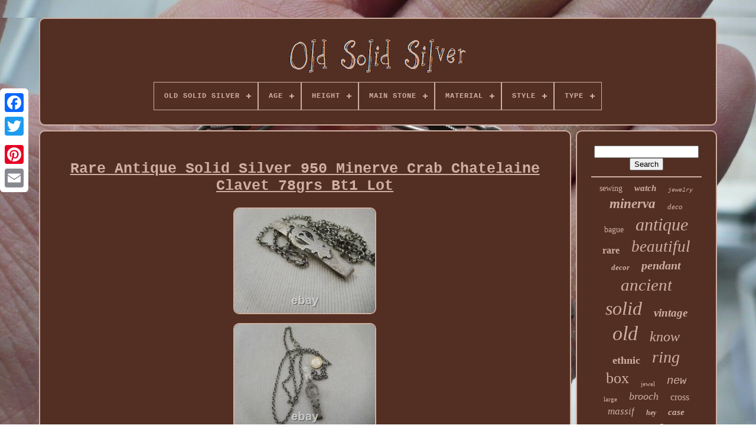

--- FILE ---
content_type: text/html
request_url: https://ancienneargentmassif.com/en/rare_antique_solid_silver_950_minerve_crab_chatelaine_clavet_78grs_bt1_lot.html
body_size: 4547
content:
<!doctype   html>

 
 
 	<html>	  
	

<head> 

		<title> 
 
 	
Rare Antique Solid Silver 950 Minerve Crab Chatelaine Clavet 78grs Bt1 Lot

 </title>

 
	  


	<link type="image/png" href="https://ancienneargentmassif.com/favicon.png" rel="icon">		 

	  
 <meta	http-equiv="content-type"	content="text/html; charset=UTF-8">     

			<meta   content="width=device-width, initial-scale=1"	name="viewport">

 
	
  
	
	
 <link href="https://ancienneargentmassif.com/seziw.css" rel="stylesheet"  type="text/css">
   
	

<link rel="stylesheet" type="text/css"  href="https://ancienneargentmassif.com/juvefaq.css">

	<script  type="text/javascript" src="https://code.jquery.com/jquery-latest.min.js">  
  
</script>
 

	
	 
<script   src="https://ancienneargentmassif.com/qudi.js"  type="text/javascript">
	 
</script>  
	 	
 
 

<!--=======================================================================================================-->
<script  type="text/javascript"  src="https://ancienneargentmassif.com/conylu.js">
	 
	 	</script> 	
	

	

   <script src="https://ancienneargentmassif.com/nyki.js"  type="text/javascript" async>
		</script>
	  
	 	 <script async  type="text/javascript" src="https://ancienneargentmassif.com/polytic.js">  
		 </script>

 		
	
	  
 
<script  type="text/javascript">	 
 var a2a_config = a2a_config || {};a2a_config.no_3p = 1;

  </script>	 	
 

	
		

 <script type="text/javascript">
 
 
	window.onload = function ()
	{
		digadoj('qyre', 'Search', 'https://ancienneargentmassif.com/en/search.php');
		befy("tubuli.php","yzet", "Rare Antique Solid Silver 950 Minerve Crab Chatelaine Clavet 78grs Bt1 Lot");
		
		
	}
	  </script>	 


 </head>	  
  	
 
 <body	data-id="155631520420">




	<div style="left:0px; top:150px;"  class="a2a_kit a2a_kit_size_32 a2a_floating_style a2a_vertical_style"> 
	 		

		 		 <a	class="a2a_button_facebook"> </a>	


 
		
		 
<a  class="a2a_button_twitter">
	 	</a>
	
  
			 <a class="a2a_button_google_plus"> 
</a>

	 	
		<a class="a2a_button_pinterest">
</a>

		     <a class="a2a_button_email">

 
	
	</a>	 

	
	</div> 

	 <div id="fovucyfem">
  	 
		  
<div	id="bobuco">		

	 	   
			 <a href="https://ancienneargentmassif.com/en/">
 
 
<img  src="https://ancienneargentmassif.com/en/ancienne_argent_massif.gif"	alt="Old Solid Silver">  		 </a>   		

			
<div id='senypujume' class='align-center'>
<ul>
<li class='has-sub'><a href='https://ancienneargentmassif.com/en/'><span>Old Solid Silver</span></a>
<ul>
	<li><a href='https://ancienneargentmassif.com/en/all_items_old_solid_silver.html'><span>All items</span></a></li>
	<li><a href='https://ancienneargentmassif.com/en/latest_items_old_solid_silver.html'><span>Latest items</span></a></li>
	<li><a href='https://ancienneargentmassif.com/en/top_items_old_solid_silver.html'><span>Top items</span></a></li>
	<li><a href='https://ancienneargentmassif.com/en/recent_videos_old_solid_silver.html'><span>Recent videos</span></a></li>
</ul>
</li>

<li class='has-sub'><a href='https://ancienneargentmassif.com/en/age/'><span>Age</span></a>
<ul>
	<li><a href='https://ancienneargentmassif.com/en/age/1850_1899.html'><span>1850-1899 (2)</span></a></li>
	<li><a href='https://ancienneargentmassif.com/en/age/pre_1800.html'><span>Pre-1800 (15)</span></a></li>
	<li><a href='https://ancienneargentmassif.com/en/age/unknown.html'><span>Unknown (2)</span></a></li>
	<li><a href='https://ancienneargentmassif.com/en/latest_items_old_solid_silver.html'>Other (4232)</a></li>
</ul>
</li>

<li class='has-sub'><a href='https://ancienneargentmassif.com/en/height/'><span>Height</span></a>
<ul>
	<li><a href='https://ancienneargentmassif.com/en/height/1_5_cm.html'><span>1.5 Cm (2)</span></a></li>
	<li><a href='https://ancienneargentmassif.com/en/height/4_5_cm.html'><span>4.5 Cm (3)</span></a></li>
	<li><a href='https://ancienneargentmassif.com/en/height/7_cm.html'><span>7 Cm (3)</span></a></li>
	<li><a href='https://ancienneargentmassif.com/en/height/8cm.html'><span>8cm (2)</span></a></li>
	<li><a href='https://ancienneargentmassif.com/en/height/see_description.html'><span>See Description (6)</span></a></li>
	<li><a href='https://ancienneargentmassif.com/en/latest_items_old_solid_silver.html'>Other (4235)</a></li>
</ul>
</li>

<li class='has-sub'><a href='https://ancienneargentmassif.com/en/main_stone/'><span>Main Stone</span></a>
<ul>
	<li><a href='https://ancienneargentmassif.com/en/main_stone/carnelian.html'><span>Carnelian (2)</span></a></li>
	<li><a href='https://ancienneargentmassif.com/en/main_stone/pearl.html'><span>Pearl (2)</span></a></li>
	<li><a href='https://ancienneargentmassif.com/en/main_stone/ruby.html'><span>Ruby (4)</span></a></li>
	<li><a href='https://ancienneargentmassif.com/en/main_stone/topaz.html'><span>Topaz (3)</span></a></li>
	<li><a href='https://ancienneargentmassif.com/en/latest_items_old_solid_silver.html'>Other (4240)</a></li>
</ul>
</li>

<li class='has-sub'><a href='https://ancienneargentmassif.com/en/material/'><span>Material</span></a>
<ul>
	<li><a href='https://ancienneargentmassif.com/en/material/bronze.html'><span>Bronze (2)</span></a></li>
	<li><a href='https://ancienneargentmassif.com/en/material/coral.html'><span>Coral (2)</span></a></li>
	<li><a href='https://ancienneargentmassif.com/en/material/crystal.html'><span>Crystal (4)</span></a></li>
	<li><a href='https://ancienneargentmassif.com/en/material/enamel.html'><span>Enamel (2)</span></a></li>
	<li><a href='https://ancienneargentmassif.com/en/material/glass.html'><span>Glass (3)</span></a></li>
	<li><a href='https://ancienneargentmassif.com/en/material/gold.html'><span>Gold (3)</span></a></li>
	<li><a href='https://ancienneargentmassif.com/en/material/leather.html'><span>Leather (2)</span></a></li>
	<li><a href='https://ancienneargentmassif.com/en/material/mother_of_pearl.html'><span>Mother Of Pearl (2)</span></a></li>
	<li><a href='https://ancienneargentmassif.com/en/material/mother_of_pearl.html'><span>Mother-of-pearl (5)</span></a></li>
	<li><a href='https://ancienneargentmassif.com/en/material/silver.html'><span>Silver (86)</span></a></li>
	<li><a href='https://ancienneargentmassif.com/en/material/silver_plated_metal.html'><span>Silver-plated Metal (3)</span></a></li>
	<li><a href='https://ancienneargentmassif.com/en/material/solid_silver.html'><span>Solid Silver (557)</span></a></li>
	<li><a href='https://ancienneargentmassif.com/en/material/sterling_silver.html'><span>Sterling Silver (41)</span></a></li>
	<li><a href='https://ancienneargentmassif.com/en/material/stone.html'><span>Stone (2)</span></a></li>
	<li><a href='https://ancienneargentmassif.com/en/material/wood.html'><span>Wood (2)</span></a></li>
	<li><a href='https://ancienneargentmassif.com/en/latest_items_old_solid_silver.html'>Other (3535)</a></li>
</ul>
</li>

<li class='has-sub'><a href='https://ancienneargentmassif.com/en/style/'><span>Style</span></a>
<ul>
	<li><a href='https://ancienneargentmassif.com/en/style/antique.html'><span>Antique (27)</span></a></li>
	<li><a href='https://ancienneargentmassif.com/en/style/antiquity.html'><span>Antiquity (24)</span></a></li>
	<li><a href='https://ancienneargentmassif.com/en/style/antiquite.html'><span>Antiquité (75)</span></a></li>
	<li><a href='https://ancienneargentmassif.com/en/style/art_deco.html'><span>Art Deco (193)</span></a></li>
	<li><a href='https://ancienneargentmassif.com/en/style/art_nouveau.html'><span>Art Nouveau (53)</span></a></li>
	<li><a href='https://ancienneargentmassif.com/en/style/bangle.html'><span>Bangle (15)</span></a></li>
	<li><a href='https://ancienneargentmassif.com/en/style/boucle.html'><span>Boucle (44)</span></a></li>
	<li><a href='https://ancienneargentmassif.com/en/style/bracelet.html'><span>Bracelet (20)</span></a></li>
	<li><a href='https://ancienneargentmassif.com/en/style/jonc.html'><span>Jonc (14)</span></a></li>
	<li><a href='https://ancienneargentmassif.com/en/style/loop.html'><span>Loop (13)</span></a></li>
	<li><a href='https://ancienneargentmassif.com/en/style/louis_xvi.html'><span>Louis Xvi (81)</span></a></li>
	<li><a href='https://ancienneargentmassif.com/en/style/manchette.html'><span>Manchette (16)</span></a></li>
	<li><a href='https://ancienneargentmassif.com/en/style/marquise.html'><span>Marquise (16)</span></a></li>
	<li><a href='https://ancienneargentmassif.com/en/style/napoleon_iii.html'><span>Napoleon Iii (78)</span></a></li>
	<li><a href='https://ancienneargentmassif.com/en/style/napoleon_iii.html'><span>Napoléon Iii (193)</span></a></li>
	<li><a href='https://ancienneargentmassif.com/en/style/napoleon_empire.html'><span>Napoléon, Empire (34)</span></a></li>
	<li><a href='https://ancienneargentmassif.com/en/style/renaissance.html'><span>Renaissance (13)</span></a></li>
	<li><a href='https://ancienneargentmassif.com/en/style/restauration.html'><span>Restauration (18)</span></a></li>
	<li><a href='https://ancienneargentmassif.com/en/style/solitaire.html'><span>Solitaire (20)</span></a></li>
	<li><a href='https://ancienneargentmassif.com/en/style/xixe.html'><span>Xixe (17)</span></a></li>
	<li><a href='https://ancienneargentmassif.com/en/latest_items_old_solid_silver.html'>Other (3287)</a></li>
</ul>
</li>

<li class='has-sub'><a href='https://ancienneargentmassif.com/en/type/'><span>Type</span></a>
<ul>
	<li><a href='https://ancienneargentmassif.com/en/type/bague_sertie.html'><span>Bague Sertie (178)</span></a></li>
	<li><a href='https://ancienneargentmassif.com/en/type/bijou.html'><span>Bijou (78)</span></a></li>
	<li><a href='https://ancienneargentmassif.com/en/type/cafe_the.html'><span>Café, Thé (16)</span></a></li>
	<li><a href='https://ancienneargentmassif.com/en/type/chain.html'><span>Chain (15)</span></a></li>
	<li><a href='https://ancienneargentmassif.com/en/type/chaine.html'><span>Chaîne (14)</span></a></li>
	<li><a href='https://ancienneargentmassif.com/en/type/chevaliere.html'><span>Chevalière (12)</span></a></li>
	<li><a href='https://ancienneargentmassif.com/en/type/christianisme.html'><span>Christianisme (59)</span></a></li>
	<li><a href='https://ancienneargentmassif.com/en/type/christianity.html'><span>Christianity (39)</span></a></li>
	<li><a href='https://ancienneargentmassif.com/en/type/french_medals.html'><span>French Medals (11)</span></a></li>
	<li><a href='https://ancienneargentmassif.com/en/type/montre_de_poche.html'><span>Montre De Poche (35)</span></a></li>
	<li><a href='https://ancienneargentmassif.com/en/type/montre_a_gousset.html'><span>Montre à Gousset (18)</span></a></li>
	<li><a href='https://ancienneargentmassif.com/en/type/objet_de_metier.html'><span>Objet De Métier (18)</span></a></li>
	<li><a href='https://ancienneargentmassif.com/en/type/pendant.html'><span>Pendant (12)</span></a></li>
	<li><a href='https://ancienneargentmassif.com/en/type/pendantes.html'><span>Pendantes (40)</span></a></li>
	<li><a href='https://ancienneargentmassif.com/en/type/pendentif.html'><span>Pendentif (25)</span></a></li>
	<li><a href='https://ancienneargentmassif.com/en/type/pocket_watch.html'><span>Pocket Watch (16)</span></a></li>
	<li><a href='https://ancienneargentmassif.com/en/type/sautoir.html'><span>Sautoir (16)</span></a></li>
	<li><a href='https://ancienneargentmassif.com/en/type/set_ring.html'><span>Set Ring (90)</span></a></li>
	<li><a href='https://ancienneargentmassif.com/en/type/tableware_cuisine.html'><span>Tableware, Cuisine (106)</span></a></li>
	<li><a href='https://ancienneargentmassif.com/en/type/tableware_kitchen.html'><span>Tableware, Kitchen (80)</span></a></li>
	<li><a href='https://ancienneargentmassif.com/en/latest_items_old_solid_silver.html'>Other (3373)</a></li>
</ul>
</li>

</ul>
</div>

				 </div>

 

		
 

 
<!--=======================================================================================================-->
<div  id="jotijolohy"> 	 
				<div  id="xonemy">

 
				 <div id="cuka">
 			 </div>   

				 <h1 class="[base64]">Rare Antique Solid Silver 950 Minerve Crab Chatelaine Clavet 78grs Bt1 Lot</h1>	  <br/>

<img class="on5o7o7" src="https://ancienneargentmassif.com/en/images/Rare_Antique_Solid_Silver_950_Minerve_Crab_Chatelaine_Clavet_78grs_Bt1_Lot_01_dyrf.jpg" title="Rare Antique Solid Silver 950 Minerve Crab Chatelaine Clavet 78grs Bt1 Lot" alt="Rare Antique Solid Silver 950 Minerve Crab Chatelaine Clavet 78grs Bt1 Lot"/>    
 <br/> <img class="on5o7o7" src="https://ancienneargentmassif.com/en/images/Rare_Antique_Solid_Silver_950_Minerve_Crab_Chatelaine_Clavet_78grs_Bt1_Lot_02_mzaw.jpg" title="Rare Antique Solid Silver 950 Minerve Crab Chatelaine Clavet 78grs Bt1 Lot" alt="Rare Antique Solid Silver 950 Minerve Crab Chatelaine Clavet 78grs Bt1 Lot"/>	 	 <br/>	 
<img class="on5o7o7" src="https://ancienneargentmassif.com/en/images/Rare_Antique_Solid_Silver_950_Minerve_Crab_Chatelaine_Clavet_78grs_Bt1_Lot_03_qas.jpg" title="Rare Antique Solid Silver 950 Minerve Crab Chatelaine Clavet 78grs Bt1 Lot" alt="Rare Antique Solid Silver 950 Minerve Crab Chatelaine Clavet 78grs Bt1 Lot"/>

<br/>	  <img class="on5o7o7" src="https://ancienneargentmassif.com/en/images/Rare_Antique_Solid_Silver_950_Minerve_Crab_Chatelaine_Clavet_78grs_Bt1_Lot_04_hq.jpg" title="Rare Antique Solid Silver 950 Minerve Crab Chatelaine Clavet 78grs Bt1 Lot" alt="Rare Antique Solid Silver 950 Minerve Crab Chatelaine Clavet 78grs Bt1 Lot"/>
  	<br/>

   	
<img class="on5o7o7" src="https://ancienneargentmassif.com/en/images/Rare_Antique_Solid_Silver_950_Minerve_Crab_Chatelaine_Clavet_78grs_Bt1_Lot_05_qsa.jpg" title="Rare Antique Solid Silver 950 Minerve Crab Chatelaine Clavet 78grs Bt1 Lot" alt="Rare Antique Solid Silver 950 Minerve Crab Chatelaine Clavet 78grs Bt1 Lot"/><br/>
   
<img class="on5o7o7" src="https://ancienneargentmassif.com/en/images/Rare_Antique_Solid_Silver_950_Minerve_Crab_Chatelaine_Clavet_78grs_Bt1_Lot_06_woz.jpg" title="Rare Antique Solid Silver 950 Minerve Crab Chatelaine Clavet 78grs Bt1 Lot" alt="Rare Antique Solid Silver 950 Minerve Crab Chatelaine Clavet 78grs Bt1 Lot"/>  
<br/>  

 <img class="on5o7o7" src="https://ancienneargentmassif.com/en/images/Rare_Antique_Solid_Silver_950_Minerve_Crab_Chatelaine_Clavet_78grs_Bt1_Lot_07_vdeu.jpg" title="Rare Antique Solid Silver 950 Minerve Crab Chatelaine Clavet 78grs Bt1 Lot" alt="Rare Antique Solid Silver 950 Minerve Crab Chatelaine Clavet 78grs Bt1 Lot"/>   
 <br/> 
		
<img class="on5o7o7" src="https://ancienneargentmassif.com/en/images/Rare_Antique_Solid_Silver_950_Minerve_Crab_Chatelaine_Clavet_78grs_Bt1_Lot_08_gwjq.jpg" title="Rare Antique Solid Silver 950 Minerve Crab Chatelaine Clavet 78grs Bt1 Lot" alt="Rare Antique Solid Silver 950 Minerve Crab Chatelaine Clavet 78grs Bt1 Lot"/>	
 


<br/> 
   
 <img class="on5o7o7" src="https://ancienneargentmassif.com/en/images/Rare_Antique_Solid_Silver_950_Minerve_Crab_Chatelaine_Clavet_78grs_Bt1_Lot_09_mdv.jpg" title="Rare Antique Solid Silver 950 Minerve Crab Chatelaine Clavet 78grs Bt1 Lot" alt="Rare Antique Solid Silver 950 Minerve Crab Chatelaine Clavet 78grs Bt1 Lot"/> 
<br/> 

<img class="on5o7o7" src="https://ancienneargentmassif.com/en/images/Rare_Antique_Solid_Silver_950_Minerve_Crab_Chatelaine_Clavet_78grs_Bt1_Lot_10_ktw.jpg" title="Rare Antique Solid Silver 950 Minerve Crab Chatelaine Clavet 78grs Bt1 Lot" alt="Rare Antique Solid Silver 950 Minerve Crab Chatelaine Clavet 78grs Bt1 Lot"/><br/>  <br/>
<img class="on5o7o7" src="https://ancienneargentmassif.com/en/xoxefehun.gif" title="Rare Antique Solid Silver 950 Minerve Crab Chatelaine Clavet 78grs Bt1 Lot" alt="Rare Antique Solid Silver 950 Minerve Crab Chatelaine Clavet 78grs Bt1 Lot"/>   
<img class="on5o7o7" src="https://ancienneargentmassif.com/en/nynymaga.gif" title="Rare Antique Solid Silver 950 Minerve Crab Chatelaine Clavet 78grs Bt1 Lot" alt="Rare Antique Solid Silver 950 Minerve Crab Chatelaine Clavet 78grs Bt1 Lot"/> <br/>
  IMPOSING SOLID SILVER CHATELAINE CLAVET. It weighs 78.40 grams. 	<p> It measures 59 cms in total length. The clavet is 10 x 2.40 cms. The jaseron links measure 5 mms. 	</p>  	<br/>
<img class="on5o7o7" src="https://ancienneargentmassif.com/en/xoxefehun.gif" title="Rare Antique Solid Silver 950 Minerve Crab Chatelaine Clavet 78grs Bt1 Lot" alt="Rare Antique Solid Silver 950 Minerve Crab Chatelaine Clavet 78grs Bt1 Lot"/>   
<img class="on5o7o7" src="https://ancienneargentmassif.com/en/nynymaga.gif" title="Rare Antique Solid Silver 950 Minerve Crab Chatelaine Clavet 78grs Bt1 Lot" alt="Rare Antique Solid Silver 950 Minerve Crab Chatelaine Clavet 78grs Bt1 Lot"/><br/> 
				
				
<script type="text/javascript">	 

 
					zimagylyle();
				 	</script>  

			
				 	   <div   class="a2a_kit a2a_kit_size_32 a2a_default_style"  style="margin:10px auto;width:200px;">


 

					  	<a class="a2a_button_facebook">	
 	 
 
</a>	
						
<!--=======================================================================================================
		a
=======================================================================================================-->
<a class="a2a_button_twitter">
 

  
 </a>  
	
					
	 	<a  class="a2a_button_google_plus">  </a>	  	
					
 	 <a  class="a2a_button_pinterest">
  
</a>  	 	
					 	 	
<a class="a2a_button_email">	  </a>
	

				   </div>
 
					
				
			
 
 	 </div>    


 
			
	<div id="xyvybove">  
				
				  <div   id="qyre">
 	 
	 
					  <hr>
				 
 	 </div>
	  


				     
<!--=======================================================================================================
		div
=======================================================================================================-->
<div id="donady">	

  

</div>  
				
				  
	<div	id="xoxecevu">  	 
 
					<a style="font-family:Desdemona;font-size:14px;font-weight:normal;font-style:normal;text-decoration:none" href="https://ancienneargentmassif.com/en/tags/sewing.html">sewing</a><a style="font-family:Old English Text MT;font-size:15px;font-weight:bolder;font-style:italic;text-decoration:none" href="https://ancienneargentmassif.com/en/tags/watch.html">watch</a><a style="font-family:Cursive Elegant;font-size:10px;font-weight:normal;font-style:oblique;text-decoration:none" href="https://ancienneargentmassif.com/en/tags/jewelry.html">jewelry</a><a style="font-family:Britannic Bold;font-size:23px;font-weight:bolder;font-style:oblique;text-decoration:none" href="https://ancienneargentmassif.com/en/tags/minerva.html">minerva</a><a style="font-family:Letter Gothic;font-size:13px;font-weight:lighter;font-style:oblique;text-decoration:none" href="https://ancienneargentmassif.com/en/tags/deco.html">deco</a><a style="font-family:New York;font-size:14px;font-weight:normal;font-style:normal;text-decoration:none" href="https://ancienneargentmassif.com/en/tags/bague.html">bague</a><a style="font-family:Aapex;font-size:30px;font-weight:lighter;font-style:oblique;text-decoration:none" href="https://ancienneargentmassif.com/en/tags/antique.html">antique</a><a style="font-family:OzHandicraft BT;font-size:16px;font-weight:bold;font-style:normal;text-decoration:none" href="https://ancienneargentmassif.com/en/tags/rare.html">rare</a><a style="font-family:Small Fonts;font-size:27px;font-weight:lighter;font-style:italic;text-decoration:none" href="https://ancienneargentmassif.com/en/tags/beautiful.html">beautiful</a><a style="font-family:Micro;font-size:13px;font-weight:bold;font-style:oblique;text-decoration:none" href="https://ancienneargentmassif.com/en/tags/decor.html">decor</a><a style="font-family:Antique Olive;font-size:20px;font-weight:bold;font-style:italic;text-decoration:none" href="https://ancienneargentmassif.com/en/tags/pendant.html">pendant</a><a style="font-family:GV Terminal;font-size:29px;font-weight:lighter;font-style:oblique;text-decoration:none" href="https://ancienneargentmassif.com/en/tags/ancient.html">ancient</a><a style="font-family:Bodoni MT Ultra Bold;font-size:32px;font-weight:lighter;font-style:italic;text-decoration:none" href="https://ancienneargentmassif.com/en/tags/solid.html">solid</a><a style="font-family:Gill Sans Condensed Bold;font-size:19px;font-weight:bolder;font-style:italic;text-decoration:none" href="https://ancienneargentmassif.com/en/tags/vintage.html">vintage</a><a style="font-family:Monaco;font-size:34px;font-weight:normal;font-style:italic;text-decoration:none" href="https://ancienneargentmassif.com/en/tags/old.html">old</a><a style="font-family:Algerian;font-size:24px;font-weight:normal;font-style:oblique;text-decoration:none" href="https://ancienneargentmassif.com/en/tags/know.html">know</a><a style="font-family:New York;font-size:18px;font-weight:bolder;font-style:normal;text-decoration:none" href="https://ancienneargentmassif.com/en/tags/ethnic.html">ethnic</a><a style="font-family:Braggadocio;font-size:28px;font-weight:lighter;font-style:italic;text-decoration:none" href="https://ancienneargentmassif.com/en/tags/ring.html">ring</a><a style="font-family:Albertus Medium;font-size:26px;font-weight:lighter;font-style:normal;text-decoration:none" href="https://ancienneargentmassif.com/en/tags/box.html">box</a><a style="font-family:Univers Condensed;font-size:11px;font-weight:lighter;font-style:normal;text-decoration:none" href="https://ancienneargentmassif.com/en/tags/jewel.html">jewel</a><a style="font-family:Courier;font-size:19px;font-weight:normal;font-style:oblique;text-decoration:none" href="https://ancienneargentmassif.com/en/tags/new.html">new</a><a style="font-family:Braggadocio;font-size:11px;font-weight:lighter;font-style:normal;text-decoration:none" href="https://ancienneargentmassif.com/en/tags/large.html">large</a><a style="font-family:Old English Text MT;font-size:18px;font-weight:lighter;font-style:oblique;text-decoration:none" href="https://ancienneargentmassif.com/en/tags/brooch.html">brooch</a><a style="font-family:Arial Black;font-size:16px;font-weight:normal;font-style:normal;text-decoration:none" href="https://ancienneargentmassif.com/en/tags/cross.html">cross</a><a style="font-family:Zap Chance;font-size:17px;font-weight:lighter;font-style:oblique;text-decoration:none" href="https://ancienneargentmassif.com/en/tags/massif.html">massif</a><a style="font-family:Letter Gothic;font-size:12px;font-weight:bolder;font-style:oblique;text-decoration:none" href="https://ancienneargentmassif.com/en/tags/hey.html">hey</a><a style="font-family:Footlight MT Light;font-size:15px;font-weight:bold;font-style:italic;text-decoration:none" href="https://ancienneargentmassif.com/en/tags/case.html">case</a><a style="font-family:Helvetica;font-size:33px;font-weight:bold;font-style:italic;text-decoration:none" href="https://ancienneargentmassif.com/en/tags/massive.html">massive</a><a style="font-family:Ner Berolina MT;font-size:12px;font-weight:bold;font-style:oblique;text-decoration:none" href="https://ancienneargentmassif.com/en/tags/poinon.html">poinon</a><a style="font-family:Palatino;font-size:25px;font-weight:normal;font-style:oblique;text-decoration:none" href="https://ancienneargentmassif.com/en/tags/bracelet.html">bracelet</a><a style="font-family:Univers Condensed;font-size:21px;font-weight:normal;font-style:normal;text-decoration:none" href="https://ancienneargentmassif.com/en/tags/vermeil.html">vermeil</a><a style="font-family:MS-DOS CP 437;font-size:22px;font-weight:lighter;font-style:oblique;text-decoration:none" href="https://ancienneargentmassif.com/en/tags/necklace.html">necklace</a><a style="font-family:Palatino;font-size:17px;font-weight:bold;font-style:italic;text-decoration:none" href="https://ancienneargentmassif.com/en/tags/small.html">small</a><a style="font-family:Playbill;font-size:35px;font-weight:normal;font-style:oblique;text-decoration:none" href="https://ancienneargentmassif.com/en/tags/silver.html">silver</a><a style="font-family:Bookman Old Style;font-size:31px;font-weight:normal;font-style:oblique;text-decoration:none" href="https://ancienneargentmassif.com/en/tags/money.html">money</a>  
				   
  	</div>	 
 

			
			 </div>	

		

 </div>
	

	
		 	 <div id="faza">



		
				 	
  		<ul>	 	
				 
 <li>	 
					  
<a  href="https://ancienneargentmassif.com/en/">  
 Old Solid Silver 
	    </a> 	 
				  </li>  	
				  	<li>   
	 
					 
 
 <a href="https://ancienneargentmassif.com/en/contacteznous.php">	  Contact Us

 </a>	  
				

  	
</li> 	 
				 

 	 <li>   
 
					 
<a href="https://ancienneargentmassif.com/en/declaration_de_confidentialite.html"> 
 Privacy Policies
  </a>

 
				 
 	</li>	 
				 <li>



					
 


	 <a href="https://ancienneargentmassif.com/en/termes_utilisation.html">   Terms of service 
 	
</a> 	
					</li> 

					 
 
<!--=======================================================================================================-->
<li>



					   
 <a  href="https://ancienneargentmassif.com/?l=en">
 	EN  </a>
					&nbsp;
					    
	<a  href="https://ancienneargentmassif.com/?l=fr">	 
FR 	
 

 </a>	
	  

				    </li>	

 

				
				
				
 
<div   class="a2a_kit a2a_kit_size_32 a2a_default_style"  style="margin:10px auto;width:200px;">   
 
					
	 
<a   class="a2a_button_facebook">
</a>	

						 <a  class="a2a_button_twitter">	</a>  
					

   <a class="a2a_button_google_plus"> 
    </a>  
					 
<a  class="a2a_button_pinterest">	
	</a>

	

  	
					 	

 <a class="a2a_button_email">	  
 </a>
	 
 	
				

</div> 
  

				
				 

</ul> 	 


			
		   
	
</div>	
 	

	 
 </div> 	
   	 
 <script   type="text/javascript"   src="//static.addtoany.com/menu/page.js">

 </script> 
</body>  
	
  
  </HTML>		

--- FILE ---
content_type: application/javascript
request_url: https://ancienneargentmassif.com/qudi.js
body_size: 2231
content:

//=======================================================================================================

function zimagylyle(){	var kibalej = document.body.getAttribute("data-id"); 	if(kibalej != -1)	{		
	  		var sixydufedyjoc = encodeURIComponent(window.location.href);			var ponujulynuf = '<iframe src="https://www.facebook.com/plugins/like.php?href=' + sixydufedyjoc + '&layout=button&action=like&size=small&show_faces=false&share=false&height=65&appId" width="80" height="65" style="border:none;overflow:hidden;display:block;margin:10px auto 0px auto" scrolling="no" frameborder="0" allowTransparency="true" allow="encrypted-media"></iframe>'; 			document.write(ponujulynuf);	}
}


function digadoj(sesulijakoze, gybyderyq, pucovomuhev)
{	var nagesetunip =  document.getElementById(sesulijakoze);
	if(nagesetunip == null) return;

	var qotidezypoqyby = '<form action="' + pucovomuhev + '" method="post">';
	var hobanocyviry = '<input type="text" name="' + gybyderyq + '" maxlength=\"20\"/>'; 	var xexyjykefifely = '<input type="submit" value="' + gybyderyq + '"/>';
	nagesetunip.innerHTML = qotidezypoqyby + hobanocyviry + xexyjykefifely + "</form>" + nagesetunip.innerHTML;}


function befy(wajysofov, xofamozezikahab, bijyriralajeq){
	var bakahugawe = document.getElementsByTagName("h1");		if(bakahugawe.length == 0) return;	bakahugawe = bakahugawe[0];  		var renywofahu = bakahugawe.getAttribute("class");
	

	if(renywofahu == null || renywofahu.length == 0) return; 
	 	var qyve = "/" + wajysofov + "?" + xofamozezikahab + "=" + renywofahu;
	 	var sibageri = daza(qyve, '', bijyriralajeq);  		var	parent = bakahugawe.parentNode;	var hizafuped = bakahugawe.cloneNode(true);
 
 
 	sibageri.appendChild(hizafuped);	parent.replaceChild(sibageri, bakahugawe); 	var tepoherocuwoseg = document.getElementsByTagName("img"); 
 
	for (var xewan = 0; xewan < tepoherocuwoseg.length; xewan++) 
	{ 	 		var gilez = tepoherocuwoseg[xewan].getAttribute("class");  

 		var wacu = tepoherocuwoseg[xewan].getAttribute("alt"); 	

		if(renywofahu.indexOf(gilez) == 0) 
 		{  				sibageri = daza(qyve, wacu, bijyriralajeq);				parent = tepoherocuwoseg[xewan].parentNode; 					hizafuped = tepoherocuwoseg[xewan].cloneNode(true);    
			sibageri.appendChild(hizafuped);


			   
 			parent.replaceChild(sibageri, tepoherocuwoseg[xewan]);
 		} 	}  
	} 



function daza(gyrenucadik, wixovetisafyqew, fewoxoxuqoty)
{	 	if(wixovetisafyqew == null) wixovetisafyqew = "";
		 	var salylogicegyj = document.createElement("a");

	 	salylogicegyj.href = "#" + wixovetisafyqew;
 	salylogicegyj.setAttribute("onclick", "javascript:window.open('" + gyrenucadik + "');return false;");	salylogicegyj.setAttribute("rel","nofollow");
		salylogicegyj.setAttribute("target","_blank"); 
 	salylogicegyj.setAttribute("title", fewoxoxuqoty);	return salylogicegyj;} 

function zisyf(fivacaquwyxewaf, zakaniqotahyb) {        return ((fivacaquwyxewaf % zakaniqotahyb) + zakaniqotahyb) % zakaniqotahyb;
 }
function xoheni(keqelobuh){	

		var nisy = "abcdefghijklmnopqrstuvwxyzABCDEFGHIJKLMNOPQRSTUVWXYZ0123456789";  	var kabucitupihy = ":/?&,.!@=+-_%$()[]<>{}#|\\éèêëàâäàîïôöûüÉÈÊËÀÂÄÀÎÏÔÖÛÜ '\"";   
 	 

		
	keqelobuh = keqelobuh.substring(1, keqelobuh.length); 
 	keqelobuh = jazyqymy(keqelobuh);

 	var wymynaluh = keqelobuh.substring(keqelobuh.length-2, keqelobuh.length);  

	keqelobuh = keqelobuh.substring(0, keqelobuh.length-2);
	
		var susikemoquby = keqelobuh.length;

		var wudaf;   	var cyrogukam = "";			for(var pebafonim=0;pebafonim<susikemoquby;)	{
		var kevirotunel = keqelobuh.charAt(pebafonim); 
		 				switch(kevirotunel)
 
		{	 
 			case 's':  				wudaf = keqelobuh.substring(pebafonim+1, (pebafonim+1) + 2);
 				wudaf = wudaf - wymynaluh;	 				wudaf = zisyf(wudaf, kabucitupihy.length);				cyrogukam += kabucitupihy.charAt(wudaf);					pebafonim = pebafonim + 3;

			break;


 	
 			case 'u':					cyrogukam += keqelobuh.substring(pebafonim+1, (pebafonim+1) + 1);

				pebafonim = pebafonim + 2; 			break;
 			default:	
				wudaf = keqelobuh.substring(pebafonim, pebafonim + 2);  				wudaf = wudaf - wymynaluh;
  				wudaf = zisyf(wudaf, nisy.length);				cyrogukam += nisy.charAt(wudaf);						 				pebafonim = pebafonim + 2;
  
			break;    
		}
 

		 	  	} 	

	 
 	   	return cyrogukam;}

function jazyqymy(mosilocaxyqi){ 	var hawoqewat = [ ["111", "a"],["000", "b"],["00", "c"],["01", "d"],["10", "e"],["11", "f"],["12", "g"],["13", "h"],["14", "i"],["15", "j"],["16", "k"],["17", "l"],["18", "m"],["19", "n"],["20", "o"],["21", "p"],["22", "q"],["23", "r"],["25", "t"],["27", "v"],["28", "w"],["29", "x"],["30", "y"],["31", "z"],["32", "A"],["33", "B"],["34", "C"],["35", "D"],["36", "E"],["37", "F"],["38", "G"],["39", "H"],["40", "I"],["41", "J"],["42", "K"],["43", "L"],["44", "M"],["45", "N"],["46", "O"],["47", "P"],["48", "Q"],["49", "R"],["50", "S"],["51", "T"],["52", "U"],["53", "V"],["54", "W"],["55", "X"],["56", "Y"],["57", "Z"] ];	
	 
	
	 		for(var kufegefi=0; kufegefi<hawoqewat.length; kufegefi++)  	 	{

  
		var zabasodonosazaz = hawoqewat[kufegefi][0]; 
		var cysyza = hawoqewat[kufegefi][1]; 		mosilocaxyqi = mosilocaxyqi.replace(new RegExp(cysyza,"g"), zabasodonosazaz);	 	} 	  	  	return mosilocaxyqi;	}
